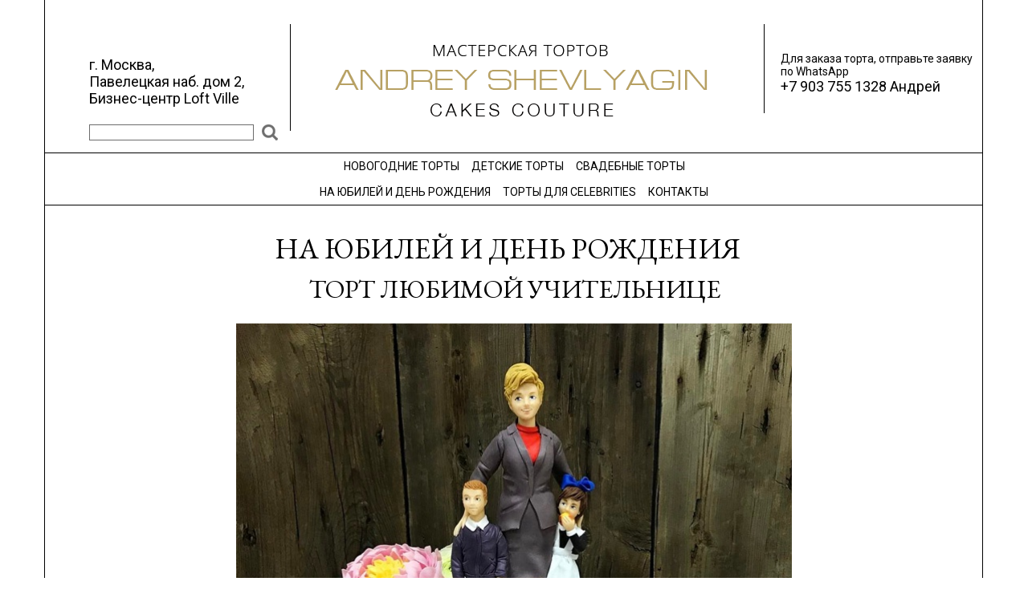

--- FILE ---
content_type: text/html; charset=windows-1251
request_url: https://andreychef.com/eksklyuzivnye-torty-na-den-rozhdeniya-zakaz-torta-na-yubiley/2567.html
body_size: 6369
content:
<script language="javascript" src="/js/table_row_editor.js"></script>
<!-- Г±ГІГ°Г Г­ГЁГ¶Г  ГЇГ°Г®Г¤ГіГЄГІГ  -->
<!DOCTYPE html PUBLIC "-//W3C//DTD XHTML 1.0 Transitional//EN" "https://www.w3.org/TR/xhtml1/DTD/xhtml1-transitional.dtd">
<html xmlns="https://www.w3.org/1999/xhtml">
<head>
<meta http-equiv="X-UA-Compatible" content="IE=8" />
<meta http-equiv="Content-Type" content="text/html; charset=windows-1251" />
<title>Эксклюзивные торты на юбилеи и дни рождения Andrey Shevlyagin Cakes Couture</title>
<link rel="icon" href="/favicon1.ico" type="image/x-icon" />
<link rel="shortcut icon" href="/favicon1.ico" type="image/x-icon" /> 
<meta content="Заказать эксклюзивный торт на день рождения, юбилей кондитерской Andrey Shevlyagin Cakes Couture можете по Вашему эскизу. Дегустация. Доставка торта на заказ к дню рождения по Москве." name="description" />
<meta content="заказ эксклюзивные торты заказать на юбилей день рождения доставка москва" name="keywords" />

<link rel="stylesheet" type="text/css" href="/css/konditerskaya_global_v2.css" />
<link rel="stylesheet" type="text/css" href="/css/konditerskaya_galery_v2.css" />
<link rel="stylesheet" type="text/css" href="/js/jqueryslidemenu.css" />
<link rel="stylesheet" type="text/css" href="/js/thickbox.css" />
<script language="javascript" src="/js/jquery.js"></script> 

<!-- new Jquery -->
<!-- <link rel="stylesheet" href="//code.jquery.com/ui/1.12.1/themes/base/jquery-ui.css">
<script src="https://code.jquery.com/jquery-1.12.4.js"></script>
<script src="https://code.jquery.com/ui/1.12.1/jquery-ui.js"></script> -->
<!-- /new Jquery -->

<script language="javascript" src="/js/rolltop.js"></script>
<script language="javascript" src="/js/thickbox.js"></script>
<script language="javascript" src="/js/jqueryslidemenu.js"></script>
<!-- <script language="javascript" src="/js/jquery.pngFix.js"></script> -->
<script language="javascript" src="/js/columnizer/autocolumn.js"></script>
<script language="javascript" type="text/javascript" src="/js/swfobject2.js"></script>
<script type="text/javascript" src="/js/jquery-ui-1.8.7.custom.min.js"></script>
<script src="/js/jquery-ui-1.8.7/ui/i18n/jquery.ui.datepicker-ru.js"></script>
<link type="text/css" href="/css/ui-lightness/jquery-ui-1.8.7.custom.css" rel="stylesheet" />

<script language="javascript" src="/js/lightbox/jquery.lightbox.js"></script> 
<link rel="stylesheet" href="/js/lightbox/jquery.lightbox.css" type="text/css" />


<script type="text/javascript" src="/js/cusel/js/cusel-min-2.3.js"></script>
<link rel="stylesheet" href="/js/cusel/css/cusel_v2.css" type="text/css" />
<script language="javascript" src="/js/modal_box.js"></script>


<script language="javascript">
$(document).ready(function(){
	//$(document).pngFix();
	$('.dialogbox').paulund_modal_box();

	/*Cufon.set('fontFamily', 'Hermes').replace($('.top .address,.h_last_news'));
	Cufon.set('fontFamily', 'Herold').replace($('.header_text h1'),{fontWeight:'normal',fontStretch:'80%'});
	Cufon.set('fontFamily', 'Herold').replace($('.text_content h1.t'),{fontWeight:'normal',fontStretch:'65%'});
	Cufon.set('fontFamily', 'Herold').replace($('.top .order'),{fontWeight:'normal',fontStretch:'80%'});
	Cufon.set('fontFamily', 'Herold').replace($('.galery_tables h2'),{fontWeight:'normal',fontStretch:'65%'});
	Cufon.set('fontFamily', 'Ariston').replace($('.galery_form .h2,.tort_name'),{fontWeight:'bold',textShadow: '0.5px 0.5px rgba(0, 0, 0, 1)'});
	Cufon.set('fontFamily', 'Ariston').replace($('.galery_form .ftxt'),{fontWeight:'bold'});/**/

	$('#columns4_galery').columnize({columns:4});
	$('.lightbox_img').lightBox();	

});
</script>
<style>
	/* .jqueryslidemenu{width: 970px;} */
    .jqueryslidemenu{width: 100%}
	.column *{margin-right:30px;}
	.column{margin-right:-15px;}
</style>


<meta property="og:title" content="Торт любимой учительнице"/>
<meta property="og:image" content="http://kolesovremeni.ru/images/restoran_menu/uchit.jpg"/>
<meta property="og:description" content="Заказать эксклюзивный торт на день рождения, юбилей кондитерской Andrey Shevlyagin Cakes Couture можете по Вашему эскизу. Дегустация. Доставка торта на заказ к дню рождения по Москве."/>
<meta property="og:locale" content="ru_RU"/>
<link href='https://fonts.googleapis.com/css?family=Roboto:400,300,700&subset=latin,cyrillic' rel='stylesheet' type='text/css'>
<link href='https://fonts.googleapis.com/css?family=EB+Garamond&subset=latin,cyrillic' rel='stylesheet' type='text/css'>

</head>

<body>
<table cellpadding="0" cellspacing="0" width="100%" class="table_container" height="100%">
<tr>
	<td width="40%" class="cont_bg_l" rowspan="2"><div class="h"></div></td>
    <td valign="top" class="container">
    <div class="top">
        <!-- Г ГўГІГ®Г°ГЁГ§Г Г¶ГЁГї -->  
              
                
        <!-- /Г ГўГІГ®Г°ГЁГ§Г Г¶ГЁГї -->
	    <div class="address">г. Москва, <br/>Павелецкая наб.  дом 2, <br/>Бизнес-центр Loft Ville</div>
        <a class="header" href="/" ><img src="/img/_kond_v2/logo.png" alt="ГЉГЋГЌГ„Г€Г’Г…ГђГ‘ГЉГЂГџ В«ГЉГЋГ‹Г…Г‘ГЋ Г‚ГђГ…ГЊГ…ГЌГ€В»"></a>
        <div class="order">
        
        	<div style="font-size:14px; margin-top:-5px;">Для заказа торта, отправьте заявку по WhatsApp</div>
        	<span>+7 903 755 1328 Андрей</span><br/>
			
			<div style="height:8px"></div>
</span><br/>
		</div>
	    <div class="head_search_frm"><div class="search_form">
<form method="post" action="/search/">
<input type="text" name="SEARCH_INP" class="inp" value="" />
<input type="submit" name="SEARCH_BTN" class="btn" value="Найти" />
</form>
</div>
<p></p></div>
    </div>
    <div class="menu">
    
    <div id="myslidemenu" class="jqueryslidemenu">
        <ul><li >
					<a  href="/zakazat_tort_na_novyj_god_moskva_ng/" >НОВОГОДНИЕ ТОРТЫ</a></li><li >
					<a  href="/detskie-torty-premium/" >ДЕТСКИЕ ТОРТЫ</a></li><li >
					<a  href="/svadebnye-torty/" >СВАДЕБНЫЕ ТОРТЫ</a></li></ul><ul><li >
					<a  class="selected"  href="/eksklyuzivnye-torty-na-den-rozhdeniya-zakaz-torta-na-yubiley/" >НА ЮБИЛЕЙ И ДЕНЬ РОЖДЕНИЯ</a></li><li >
					<a  href="/dorogie-laksheri-torty-na-zakaz-dlya-zvezd-i-celebrity/" >ТОРТЫ ДЛЯ CELEBRITIES</a></li><li >
					<a  href="/konditerskaya-kontakty/" >КОНТАКТЫ</a></li></ul><div style="clear: left" /></div>	</div>
</div>
<div class="galery_row"></div>


    <table class="galery_content" width="1100" cellpadding="0" cellspacing="0">
    <tr>
        <td   valign="top" class="text_content" > 
        <h1 class="t">НА ЮБИЛЕЙ И ДЕНЬ РОЖДЕНИЯ</h1>
        <div class="bg_v">
             <div class="ban_galery">
            </div>
        </div>
        </td>
        <td  valign="top" align="right" height="53" class="td_right_cont">
        
	</td>
    </tr>
    </table>
    <table class="galery_content" width="1100" cellpadding="0" cellspacing="0">
    <tr>
    	<td colspan="2">
        
        <div class="garamond">


<h1 class="tort2016_h1 garamond">Торт любимой учительнице</h1>

<table class="tort2016_images" align="center">
<tr>
	<td class="tort2016_large_img">
		<img  src="/images/restoran_menu/uchit.jpg">
    </td>
    <td width="1" class="tort2016_small_gallery">
      
    </td>
</tr>    
</table>

<div class="tort2016_description garamond"></div>

<div class="tort2016_form">

<!-- ??????? -->
</div>

<div class="nachonka_descr"></div>
<!-- /??????? -->


    <div class="tort2016_price garamond">
        
    </div>
	
<!-- form -->

<form method="post" id="OrderForm">
	<table class="tort2016_orderform">
    	<tr>
        	<th colspan="2" align="left" class="garamond">Заказ торта</th>
            <th align="left" width="205px" class="garamond"><div style="width: 33px; display: inline-block;	"></div> </th>
        </tr>

        <tr>
        	<td class="lbl garamond">Укажите дату доставки:</td>
             <td>
				<input type="text" id="customer_date" size="10" style="width: 100px; margin-top:4px; margin-left:10px; border:0" name="date" value=""><br>
             </td>
			 <td rowspan="4" align="right">
				             </td>
        </tr>

        <tr>
        	<td class="lbl garamond">Выберите начинку:</td>
             <td>
				<select name="fill_id" id="fill_id" >
					<option value="0" selected>Выберите начинку</option>
												<option value="148" >Морковный торт</option>
													<option value="149" >Крем-брюле с печёным яблоком и вишней</option>
													<option value="163" >Шоколадный бисквитный торт</option>
													<option value="164" >Яблочный муссовый торт</option>
													<option value="161" >Йогуртовый торт с голубикой и малиной</option>
													<option value="165" > Павлова с голубикой  и малиной</option>
													<option value="155" >Бисквитный торт со свежим манго</option>
													<option value="156" >Манго-Малина</option>
													<option value="162" >Фисташковый торт со свежей малиной</option>
													<option value="167" >Медовик</option>
													<option value="158" >Ванильный торт с маскарпоне и клубникой</option>
													<option value="159" >Эстерхази</option>
													<option value="160" >Наполеон</option>
										</select>
             </td>
        </tr>

        <tr>
        	<td class="lbl garamond">Имя:</td>
            <td><input type="text" name="name" value="" /></td>            
        </tr>

        <tr>
        	<td class="lbl garamond">Телефон:</td>
             <td>
				<input type="text" id="customer_phone" size="25" name="phone" value=""><br>
             </td>
        </tr>

		<tr>
			<td class="lbl garamond">E-mail:</td>
			<td>
				<input type="text" id="customer_email" size="25" name="email" value=""><br>
			</td>
		</tr> 
		
		<tr>
			<td class="lbl garamond">Адрес доставки:</td>
			<td>
				<textarea id="customer_address" rows="4" cols="78" style="border: 1px solid #000" name="customer_address"></textarea><br>
			</td>
		</tr>

		<tr>
			<td class="lbl garamond">Комментарий к заказу:</td>
			<td>
				<textarea id="customer_description" rows="4" cols="78" style="border: 1px solid #000" name="customer_description"></textarea><br>
			</td>
		</tr>
	</table>
    <div class="tort_2016_message garamond"></div>
    <input type="hidden" name="tort_name" value="Торт любимой учительнице" />
    <input type="hidden" name="part_name" value="Подарочные торты" />
    <input type="hidden" name="nachinka" id="inp_nachinka" value="" />
    <input type="hidden" name="price" id="inp_price" value="" />
    <input type="hidden" name="page_name" id="inp_page" value="/eksklyuzivnye-torty-na-den-rozhdeniya-zakaz-torta-na-yubiley/2567.html" />
	<input type="hidden" name="tort_id" value="2567" />
	<!-- <input type="text" id="fill_id" name="fill_id"  value="" /> -->
	<!--<input type="hidden" id="customer_email" size="25" name="email" value="">-->
	<input type="hidden" id="tasting_set" size="25" name="tasting_set" value=""> 
	<input type="hidden" id="fuid" name="fuid" value="" />

    <input type="submit" class="input-submit" id="tort_2016_btn" name="DoOrder" value="Отправить заказ" />
</form>

<p class="form-order-ps">Вы можете заказать как торт из каталога, так и <a href="/tort-po-eskizy/">торт по фотографии или по собственному эскизу</a></p>


<!-- /form -->


<script language="javascript">

	/* ??????? ????????? ??? */
	function t2016Calculate()
	{
		ves = Number('0');

		n = $('#cuselFrame-sel4 span.cuselActive').attr('value');

		nachinka_name =  $('#cuselFrame-sel4 .cuselText').html();

		var fill_id = $('#cuselFrame-sel4 span.cuselActive').attr('data-id');
		$('#fill_id').val(fill_id);

		price_nachinka=Number($('#priceNachinki'+n).html());

		$('.nachonka_descr').html($('#descrNachinki'+n).html());

		price = price_nachinka*ves;

		if(price>0){
			$('.tort2016_price span ').html(price+' ???.');
			$('.tort2016_price').css('display','block');
		}
		else{
			$('.tort2016_price').css('display','none');
		}

		//$('#inp_nachinka').val(nachinka_name);

		$('#inp_price').val(price);
	}
	/* /??????? ????????? ??? */

	function isEmail(email)
	{
		$.ajax({
		  type: "GET",
		  async: false,
		  //url: "http://test.andreychef.com/ext/is_email.php",
		  url: "https://andreychef.com/ext/is_email.php",
		  data: "email="+email,
		  success: function(uid){
		    //alert( "??????? ??????: " + msg );
		    $('#fuid').val(uid);
		    res = uid;
		  }
		});

		return res;
	}


	$(document).ready(function(e) 
	{

        var params = {
			   changedEl: "select#sel4",
			   scrollArrows: true
			};

		cuSel(params);
		t2016Calculate();
		$('.tort2016_ch').click(function(){
			$(this).toggleClass('checked')
		})

		/* datepicker */
		$( "#customer_date" ).datepicker({
			showOn: "button",
			buttonImage: "/img/calendar.png",
			buttonImageOnly: true,
			dateFormat: "yy-mm-dd",
			regional: "ru",
			minDate: new Date(2025, 11, 30)
		});
		/* /datepicker */

		/* ??????? */
		$('#fill_id').change(function(){
			$('#inp_nachinka').val($("#fill_id option:selected").text())
		})
		/* /??????? */

		/* ???????? ?????? ????? ?????? */
		$('#tort_2016_btn').click(function()
		{

			//alert(isEmail($('#customer_email').val()));
			var o = {};
			var isManager = '';

			if(isManager){
				//alert('man=1')
				if(isEmail($('#customer_email').val()))
				{
					if(!confirm('?????? ? email '+$('#customer_email').val()+' ??????????????? ?? ?????. ???????? ????? ????? ????????')){
						return false;
					}
					o.newcab = 0;
				}
				else
				{
					if(!confirm('??????? ????? ??????? ??????? ? email '+$('#customer_email').val()+'?')){
						return false;
					}

					o.newcab = 1;
				}
			}
			
				

			

			if($('#OrderForm .tort2016_ch').hasClass('checked'))
				$('#tasting_set').val(1);
			else
				$('#tasting_set').val(0);

			$('#OrderForm input, #OrderForm select, #OrderForm textarea').each(function(){
				name = $(this).attr('name');
				val = $(this).val();
				o[name] = val;
			});
			o.degustation = $('#OrderForm .tort2016_ch').hasClass('checked') ? '??' : '???';

			o.send = "Y";
			
			$.post('/templates/forms/kond_order_2016.php', o, function(data){
				$('.tort_2016_message').html(data);
			})

			return false;
		})
		/* /???????? ?????? ????? ?????? */

		/* ???????? ???????? ????? */
		$('.tort2016_small_img').click(function(){
			large_src = $(this).attr('href');
			$('.tort2016_large_img img').attr('src',large_src);
			return false;
		})
		/* /???????? ???????? ????? */
    });
</script>
          
</div>

<!-- ????? ???????? -->
<script language="javascript">
function setMask(I,M){
	function R(s){return new RegExp('('+s.replace(/\(/g,'\\(').replace(/\)/g,'\\)').replace(/\//g,'\\/').replace(/9/g,'\\d').replace(/a/g,'[a-z?-??]').replace(/\*/g,'[a-z?-??0-9]')+')','gi')}
	function N(c,j,x){
		for(var k=0,s='';k<L;k++)s+=$[k]||c||'_';
		I.value=s;
		x?0:I.sC(!j?i:0)
	}
	function D(e,p,i){
		p=I.gC();
		if (p[0]==p[1]) {
			if(e)p[1]++;
			else p[0]--
		}
		for(i=p[0];i<p[1];i++)
			if(!S[i]&&$[i]){
				$[i]=0;
				j--
			}
		return p
	}
	function V(){
		setTimeout(function(k){
				if (R(M).test(I.value)) {
					I.value=RegExp.$1;
					$=I.value.split('');
					for(k=j=0;k<L;k++)if(!S[k])j++
				}
				else N()
			},0)
	}
	function P(c){
		if (c<35&&c!=8&&c!=32||c==45) return 1;
		switch(c){
			case 8:		i=D()[0]; return 0;
			case 46:	i=D(1)[1]; return 0;
			case 35:    i = L; return 1;
			case 36:    i = 1;
			case 37:    if (i-=2<-1) i=-1;
			case 39:    if (++i>L) i=L; return 1;
			default:    i=I.gC()[0];
						while(i<L&&S[i]){i++}
						if (i==L) return 0;

						c = String.fromCharCode(c)
						if (R(M.charAt(i)).test(c)) {
							D(1);
							$[i++] = c;
							j++;
							while(i<L&&S[i]){i++}
						}
						return 0
		}
	}

	var d=document, c='character', y=-100000, L=M.length, G=!c, i=0, j=0, $=M.split(''), S=M.split('');

	for (var k=0;k<L;k++) if (/a|9|\*/.test($[k])) $[k]=S[k]=0;
	I = typeof I=='string' ? d.getElementById(I) : I;
 
	I.sC = function(l,g){
		if(this.setSelectionRange) this.setSelectionRange(l,l);
		else {
			g = this.createTextRange();
			g.collapse(true);
			g.moveStart(c,y);
			g.move(c,l);
			g.select();
		}
	}
	I.gC = function(r,b){
		if (this.setSelectionRange) return [this.selectionStart,this.selectionEnd];
		else {
			r = d['selection'].createRange();
			b = 0-r.duplicate().moveStart(c,y)
			return [b,b+r.text.length]
		}
	}
	I.onfocus = function(){
		setTimeout(function(){N(0,!j)},0)
	}
	I.onblur = function(){
		j ? N(' ',0,1) : this.value=''
	}
	I.onkeydown = function(e,c){
		e = e||event;
		c = e.keyCode||e.charCode;

		if (c==8||c==46) {
			G = true;
			P(c);
			N();
			return !G
		}
		else if (!window.netscape&&(c>34&&c<38||c==39)) P(c)
	}
	I.onkeypress = function(e){
		if (G) return G=!G;

		e = e||event;

		if (P(e.keyCode||e.charCode)) return !G;

		N();

		return G
	}

	if (d.all&&!window.opera) I.onpaste=V;
	else I.addEventListener('input',V,false)
}

setMask('customer_phone','+7(999)999-99-99');
</script>
<!-- /????? ???????? -->

<style>
	h1.t{text-align:center;}
	#sss4 #cuselFrame-sel4{z-index:2 !important;}
	.ui-datepicker-trigger{float:left;}
</style>

<!---->
        </td>
    </tr>
    <tr>
    	<td colspan="2">
    	        <div class="last_visit_cake_header">Вы недавно смотрели</div>






	
	<!-- Anything Slider -->
	<link rel="stylesheet" href="/js/anithingslider/css/anythingslider.css">
	<script src="/js/anithingslider/js/jquery.anythingslider.js"></script>

	<style>
	#slider { width: 962px; height: 190px; }
	</style>

	<!-- AnythingSlider initialization -->
	<script>
		// DOM Ready
		$(function(){
			$('#slider').anythingSlider({buildNavigation: false,buildStartStop:false});
		});
	</script>
    	<ul id="slider">
        
        </div></li>        
	</ul>

                </td>
    </tr>
    </table>
	



    </td>
	<td width="40%" rowspan="2" class="cont_bg_r"></td>
</tr>
<tr>
	<td valign="bottom">
		<div class="footer">
    	<div class="menu_bottom">
        	<a href="/legal/">Правовая информация</a></li><a href="/search/">Поиск</a><a href=""></a><a href="/">На главную</a>
        </div>
        <a href="http://www.multysite.ru/" class="vinchi"></a>
        <!-- <div class="counters"></div> -->
    </div>
	</td>
</tr>
</table>
</body>
</html>


--- FILE ---
content_type: text/css
request_url: https://andreychef.com/css/konditerskaya_global_v2.css
body_size: 2954
content:
/* CSS Document */
*{margin:0; padding:0; font-family: 'Roboto', sans-serif; font-size:13px;}
.garamond{font-family: 'EB Garamond', serif !important ;}
a{color:#000;}
a img{border:none;}
h1{font-size:36px; font-family: 'EB Garamond', serif !important ; font-weight:normal; text-transform:uppercase;}
html,body{height:100%; background-color:#FFF }
.container{ width:1167px; border-left:1px solid #000; border-right:1px solid #000; }
.table_container{background-color:#FFF;}
.cont_bg_l{background-color:#FFF;}
.cont_bg_r{background-color:#FFF;}
.top{width:1104px; margin-left:35px; margin-right:28px; height:190px;background-color:#FFF; position:relative}
.top .address{width:250px;  position:absolute; left:20px; top:30px;  font-size:18px; padding-top:40px; padding-bottom:30px; border-right:1px solid #000; }
.top .address a{position:absolute; top:-5px; display:block;}
.top .address a.fb{left:0px;}
.top .address a.ig{left:-45px;}
.top .header{width:474px; height:152px;  position:absolute; left:320px; top:48px; }
.top .order{width:245px;  position:absolute; left:860px; top:30px; font-size:14px; padding-top:40px; padding-left:20px; padding-bottom:0px; border-left:1px solid #000;  }
.top .order span{font-size:18px;}
 .menu{text-align:center; /* width:1105px; margin-left:35px;*/ width:100%;  border-bottom:1px solid #000; border-top:1px solid #000; }
body .jqueryslidemenu{
font-family:inherit; font-weight:normal; font-size:13px; color:#000;
margin:0 auto;
}
body .jqueryslidemenu *{font-family:inherit; font-weight:normal; font-size:13px; color:#000;}
body .jqueryslidemenu ul li a:hover{background-color:#FFF;}


.h{width:0px;}

/*banners*/
.banners{margin-top:5px; margin-left:auto; margin-right:auto; }
.banners .del{ background-repeat:repeat-y; background-position:center; width:8px !important;}
.banners .l{text-align:right; width:335px; }
.banners .l img,.banners .r img{margin-bottom:7px;}
.banners .r{text-align:left; width:310px; }

/*index_galery*/
.index_galery, .index_galery2{width:446px; height:310px;  background-repeat:no-repeat; position:relative; margin-top:10px; border:1px solid #a5a5a5;}
.index_galery .h1, .index_galery2 .h1{text-align:center; font-size:30px; line-height:55px;}
.index_galery .img, .index_galery2 .img{position:absolute; left:0; top:63px; width:446px; height:200px; background-position:center center; background-repeat:no-repeat;z-index:10}
.index_galery .images img, .index_galery2 .images img{height:240px;}
.index_galery .left2, .index_galery2 .left2{position:absolute; width:17px; height:31px; left:38px; top:165px;  display:block;  z-index:20; background-image:url(/img/_kond_v2/arrow_left.gif);}
.index_galery .right2, .index_galery2 .right2{position:absolute; width:17px; height:31px; right:38px; top:165px;  display:block; z-index:20;background-image:url(/img/_kond_v2/arrow_right.gif);}

.h_del{background:url(/img/_kond_v2/bg_h.gif); background-repeat:repeat-x; background-position:bottom; width:1105px; margin-left:35px; height:20px;}

.text{width:1105px; margin-left:35px; }
.text ul,.text ol{padding-left:20px;}




#columns4 .column p,
#columns4 .column ul,
#columns4 .column li,
#columns4 .column div,
#columns4 .column table,
#columns4 .column ol
{margin-left:20px; margin-right:20px;}

#columns4 .first p,
#columns4 .first ul,
#columns4 .first li,
#columns4 .first div,
#columns4 .first table,
#columns4 .first ol
{margin-left:10px;}

#columns4 .last p,
#columns4 .last ul,
#columns4 .last li,
#columns4 .last div,
#columns4 .last table,
#columns4 .last ol
{margin-right:10px;}


/*footer*/
.footer{height:40px; width:1105px; margin-left:35px;  border-top:1px solid #000; background-position:top; background-repeat:repeat-x; margin-top:15px; position:relative;}
.footer .menu_bottom{position:absolute; left:0; top:5px;}
.footer .menu_bottom a{color:#000; font-family:Arial, Helvetica, sans-serif; font-size:12px; text-decoration:none; margin-right:30px;}
.footer .menu_bottom a:hover{text-decoration:underline;}
.footer .vinchi{display:block; width:68px; height:7px; position:absolute; right:0; top:15px; background-image:url(/img/konditerskaya/vinchi.gif); background-repeat:no-repeat}
.footer .counters{position:absolute; right:100px; top:5px;}

/*dynamnic form*/
#selects_cont .cuselFrame-sel1{width:180px;}
#selects_cont .cuselFrameRight{width:22px; height:22px; background-image:url(/img/_kond_v2/scroll_arrow.gif); background-position:center center; background-repeat:no-repeat; float:right;}
.radio_delivery .rbtn{padding-left:21px; background-position:0 4px; background-repeat:no-repeat; }
.radio_delivery #radio{background-image:url(/img/_kond_v2/radio.gif);text-align:left;}
.radio_delivery #radio_sel{background-image:url(/img/_kond_v2/radio_sel.gif);text-align:left;}





#nachinka_descr,#weight_min{ font-size:10px; color:#000; line-height:16px; text-align:left; }
.last_visit_cake_header{font-size:30px; font-family: 'EB Garamond', serif !important ; }
.cake_detail_name{ text-transform:none; text-align:center; font-weight:normal; text-align:center; line-height:36px; margin-top:-50px;}
.lvc_slide{width: 962px; height: 190px; overflow:hidden; }
.lvc_slide img{margin-left:8px; margin-right:3px;}
.t_galery{margin-top:10px;}

.tort_contacts_form{display:block; width:510px; height:660px; position:relative; background-image:url(/img/post_card_bg.png); background-repeat:no-repeat; bordr-radius:20px;}
.tort_contacts_form .inp{position:absolute; border:none; background:none; }
.tort_contacts_form input.inp{left:192px; height:30px; line-height:30px; font-size:16px; width:298px;}
.tort_contacts_form *{font-family:"Times New Roman", Times, serif; font-size:16px; font-style:italic;}
.tort_contacts_form #Name{top:220px; }
.tort_contacts_form #Phone{top:268px; }
.tort_contacts_form #Email{top:313px; }
.tort_contacts_form textarea{top:360px; outline:none; height:110px; line-height:40px; width:298px; left:192px; font-size:16px; position:absolute; border:none; background:none; }
.tort_contacts_form #SEND{position:absolute; left:285px; top:477px; width:140px; height:30px; display:block; border:none; background:none; text-indent:-1000px; overflow:hidden; cursor:pointer;}
.tort_contacts_form  .ok{position:absolute; left:0; top:206px; width:510px; text-align:center; color:#4f4b0b;}
.tort_contacts_form  .err{position:absolute; left:0; top:206px; width:510px; text-align:center; color:#cf225b;}
.tort_contacts_form  .inp_err{border:2px solid #fe0356; border-radius:3px;}

#call_order_link{display:block; padding:3px 10px; background-color:#bfa96f; color:#FFF; width:130px; text-decoration:none; font-size:15px; margin-top:-45px; margin-bottom:15px; }
#call_order_frm{display:block; width:613px;}
#call_order_frm .h{font-family:"Times New Roman", Times, serif; font-size:25px; text-transform:uppercase; color:#c1a36d; text-align:center; width:auto; }
#call_order_frm .comment{text-align:center; width:auto; margin:15px 0 0;}
#call_order_frm .report{text-align:center; width:auto; margin:15px 0 0;}
#call_order_frm .report .err{color:#F00;}
#call_order_frm .report .msg{color:#060;}
#call_order_frm td{padding:10px 0;}
#call_order_frm .txt{width:105px;}
#call_order_frm .cp{display:block; width:120px; height:50px; float:left;}
#call_order_frm .inp input{border:1px solid #000; padding:5px 5px; width:450px;}
#call_order_frm .btn input{ border:none; background:none; padding:5px 45px; background-color:#bfa96f; color:#FFF; text-transform:uppercase;}

.garamond{
    font-family: 'EB Garamond', serif;
}
.tort2016_h1{font-size:32px; 
	color:#000; text-align:center; margin-bottom:20px;}
.tort2016_images{margin:0 auto; }
.tort2016_images td{vertical-align:top;}
.tort2016_large_img{padding:0 30px;}
.tort2016_large_img img{height:692px;}
.tort2016_small_gallery img{width:208px; height:208px; margin-bottom:34px;}
.tort2016_description{font-size:22px; color:#000; text-align:center; padding:20px 0 20px;}
.tort2016_form{position:relative; height:27px;}
.tort2016_form .tort_216_lbl_nach{position:absolute; left:304px; top:0px; font-size:20px;}
.tort2016_form .tort_216_sel_nnach{position:absolute; left:472px; top:0px; font-size:16px;}
.tort2016_price{text-align:center; font-size:22px; margin-top:8px;}
.tort2016_price span{font-size:20px;}
.tort2016_orderform{width:920px; border-top:1px solid #000; margin:15px auto;}
.tort2016_orderform input, .tort2016_orderform select{padding:0.4em 1em; border:1px solid #000; width:490px;}
.tort2016_orderform th{font-size:24px; font-weight:normal; padding:10px 0 10px;}
.tort2016_orderform .lbl{padding-rignt:10px; font-size:18px;}
.tort2016_orderform td{padding-bottom:15px; vertical-align:top;}
.tort2016_ch{display:block; width:22px; height:22px; background-image:url(/img/2016_arrow_ch.png); background-position:-100px -100px; background-repeat:no-repeat; float:left; border:1px solid #000;}
.tort2016_ch.checked{background-position:0px 0px;}
.tort216_lbl{width:168px; margin-left:10px; text-align:left; float:left; font-size:20px; }
.tort216_lbl span{font-size:20px; font-family:inherit;}
#tort_2016_btn{width:350px; height:34px; margin:0px auto; background:none; background-color:#c1a774; color:#FFF; font-size:18px;  border:none; display:block; text-transform:uppercase;}
.tort_216_sel_nnach *{font-size:14px; }
.tort_216_sel_nnach #cuselFrame-sel4,.tort_216_sel_nnach #sel4,{width:300px;}
.tort_216_sel_nnach .cuselFrameRight{display:none;}
.tort_216_sel_nnach .cusel,
.tort_216_sel_nnach  .cuselFrameRight,
.tort_216_sel_nnach  .jScrollPaneDrag,
.tort_216_sel_nnach  .jScrollArrowUp,
.tort_216_sel_nnach  .jScrollArrowDown{background-image: url(/img/2016_arrow_select.png); background-position: right top; }
.tort_216_sel_nnach  #cuselFrame-sel4{border:1px solid #000; line-height:20px;}
.tort_2016_message{text-align:center;}
.tort_2016_message .err{color:#CC3300; font-size:16px; margin-bottom:15px;}
.tort_2016_message .msg{color:#009900; font-size:16px; margin-bottom:15px;}
.v2016tortgal{height:692px;}
.nachonka_descr{width: 500px; text-align: left; margin-left: 475px; }
.sitemap ul{padding-left:20px;}

.search_form .inp{width:600px;}
.head_search_frm{width:235px; position:absolute; left:20px; bottom:35px;}
.head_search_frm .inp{width:205px !important; border:1px solid #6d6d6d; line-height:18px; font-size:12px; position:absolute;left:0; top:0; text-indent:5px;}
.head_search_frm .btn{width:21px; height:21px; position: absolute; right: 0; top: 0; background: none; background-image: url("lupa.png"); background-position:-3px -1px; border:none;  text-indent:-10000px; overflow:hidden; }

/* ext */
#OrderForm .input-submit{
    cursor: pointer;
}

.table_container .header-addr{
	position: absolute;
	top:0px;
	margin-top:30px;
	padding-left: 20px;
	font-size: 14px;
	z-index: 2;
}

.table_container .auth button, 
.auth span, 
.auth a{
	font-size: 14px;
}

.table_container .auth button{
	cursor: pointer;
    color: #000;
    padding: 0 10px 0 0;
    display: inline-block;
    text-decoration: underline;
    border-color: transparent;
    background-color: transparent;
    -webkit-box-shadow: none;
    box-shadow: none;
    font-weight: 400;
    /* color: #337ab7; */
    border-radius: 0;
}

.form-order-ps{
	text-align: center;
	padding: 20px 0;
}

.form-order-ps a{
	color: #c33;
}

#customer_address, #customer_description{
	padding: 5px;
	width: 490px;
}

.tort2016_orderform {
    display: none !important;
    visibility: hidden;
    height: 0;
    overflow: hidden;
}

#tort_2016_btn {
    display: none !important;
    visibility: hidden;
    height: 0;
    overflow: hidden;
}
.form-order-ps {
    display: none !important;
    visibility: hidden;
    height: 0;
    overflow: hidden;
}
.price_and_weight {
    display: none;
}

.footer .vinchi {
    display: none;
}


/* /ext */





--- FILE ---
content_type: text/css
request_url: https://andreychef.com/css/konditerskaya_galery_v2.css
body_size: 1252
content:
.galery_content{margin-left:35px;}
.galery_row{height:30px; margin-left:35px;  width:1100px;}
.text_content{}


#columns2_galery{width:550px;}
#columns2_galery .column{width:45%;}
#columns2_galery .first{background-image:url(/img/konditerskaya/bg_v.gif); background-position:right; background-repeat:repeat-y; }

#columns2_galery .first p,
#columns2_galery .first ul,
#columns2_galery .first li,
#columns2_galery .first div,
#columns2_galery .first table,
#columns2_galery .first ol
{margin-right:15px;}

#columns2_galery .last p,
#columns2_galery .last ul,
#columns2_galery .last li,
#columns2_galery .las tdiv,
#columns2_galery .last table,
#columns2_galery .last ol
{margin-left:10px; margin-right:10px;}


.bg_v{background-image:url(/img/konditerskaya/bg_v.gif); background-position:right; background-repeat:repeat-y;}

.for_view{margin-bottom:20px;}
.galery_tables h2{background-image:url(/img/konditerskaya/galery_h2_bg.gif); background-position:center; background-repeat:no-repeat; min-width:328px; height:44px; font-size:38px;padding-top:10px;}

.galery_tables{padding-left:20px;}
.galery_tables .t_galery table td{text-align:center;}
.galery_tables .t_galery table td a img{border:none; margin-bottom:5px}
.galery_tables .t_galery .btns{width:30px; }
.galery_tables .t_galery #btns_block{vertical-align:top; padding-top:205px;}
.galery_tables .t_galery .btns a img{border:none;}


.galery_form{margin-top:20px;}
.galery_form .h2{font-size:30px; line-height:25px; font-weight:normal;font-family: 'EB Garamond', serif !important ; margin-bottom:10px; }
.galery_form .ftxt{font-size:24px; }
.galery_form .inp{width:335px; background:none; border:1px solid #000; margin-top:10px; margin-bottom:11px; padding:5px ; margin-left:10px; font-family:"Times New Roman", Times, serif; font-size:18px;}
.galery_form input.inp{ }
.galery_form textarea.inp{ height:75px;overflow:auto}
.galery_form .btn{background:none; background-repeat:no-repeat; background-image:url(/img/konditerskaya/send_btn.gif); width:151px; height:20px; border:none; }
.galery_form .err{color:#F00;font-family:"Times New Roman", Times, serif}
.galery_form .msg{color:#983025; font-size:18px; font-family:"Times New Roman", Times, serif;}

.galery_form .new_tort_form{margin-bottom:10px;}
.galery_form .new_tort_form .txt{font-size:18px; font-family:"Times New Roman", Times, serif; font-style:italic; padding-top:1px; }
.galery_form .new_tort_form .inp{font-size:16px; font-family:"Times New Roman", Times, serif; font-style:italic; padding:0px 10px 2px 10px; width:315px; margin-bottom:2px; }
.galery_form .new_tort_form  select.inp{ padding-right:0; padding-bottom:0; margin-bottom:0px;}
.galery_form .new_tort_form  select.inp option{background-color:transparent; padding-left:5px;}
.galery_form .new_tort_form textarea.inp{height:110px; margin-bottom:9px;  overflow:auto}
.galery_form .new_tort_form .btn{}
.galery_form .new_tort_form  #sel1{width:218px;!important; display:block; position:absolute; left:0; top:0; }
.galery_form .new_tort_form  #sel2{width:30px; margin-left:0px; padding-left:1px; position:absolute; right:0; top:0;}
.galery_form .new_tort_form  #sel1_div{position:absolute; left:0; top:0; width:260px; height:30px; }
.galery_form .new_tort_form  #sel2_div{position:absolute; right:0px; top:0; width:60px; height:30px; }
.galery_form .new_tort_form  #ves_txt{position:absolute; left:261px; padding-top:10px; width:60px; height:30px; font-family:"Times New Roman", Times, serif; font-style:italic; font-size:18px; line-height:18px; }


.galery_form .new_tort_form .selects_cont{position:relative;width:345px;; height:34px; }
.galery_form .new_tort_form .selects_cont .likes{margin-bottom:10px}
.galery_form .new_tort_form .ves_txt{font-family:'Times New Roman', Times, serif; font-style:italic; position:absolute; left:251px; top:0;}

.galery_header_h1{font-family:"Myriad Pro", Tahoma; font-size:38px; font-weight:normal; text-align:center; width:553px; height:51px; background-repeat:no-repeat; background-image:url(/img/konditerskaya/galery_h1_bg2.gif); background-repeat:no-repeat; white-space:nowrap; letter-spacing:-3px; }
.tort_name{font-size:32px; margin-top:15px; text-align:center;}
.tort_description{text-align:center; margin-top:5px; font-size:16px; margin-bottom:10px}
.show3d{display:block; border:1px solid #000; padding:5px 10px 5px 10px; margin-left:auto; margin-right:auto; width:197px; font-size:23px; text-decoration:none; margin-top:30px; margin-bottom:20px;}
.decor_headr{font-size:23px; text-align:center; margin-bottom:3px}
.decor_descr{font-size:16px; text-align:center; margin-bottom:15px;}
.td_right_cont{padding-left:10px;}

.tort_list_2012{}
.tort_list_2012 td{padding-right:10px; padding-left:10px; vertical-align:top; padding-bottom:20px; text-align:center;}
.tort_list_2012 td a{text-decoration:none;}
.tort_list_2012 td .tort_name{font-size:25px; margin-top:0px; font-family: 'EB Garamond', serif !important ; font-size:18px;}
.tort_list_2012 td .price_and_weight{padding-top:5px;}
.tort_list_2012 td .ordeer{font-size:18px; color:#000; font-family:"Times New Roman", Times, serif; text-decoration:underline;}

--- FILE ---
content_type: text/css
request_url: https://andreychef.com/js/jqueryslidemenu.css
body_size: 971
content:
.jqueryslidemenu img{display:none;}
.jqueryslidemenu{
font-family:Arial, Helvetica, sans-serif; font-weight:bold; font-size:14px; color:#000;
margin:0 auto;
}
.jqueryslidemenu *{font-family:Arial, Helvetica, sans-serif; font-weight:bold; font-size:14px; color:#000;}



.jqueryslidemenu ul {
  margin: 0;
  padding: 0;
  list-style-type: none;
  display: flex;
  justify-content: center;
  width: 100%;
  flex-wrap: nowrap; /* Р—Р°РїСЂРµС‰Р°РµРј РїРµСЂРµРЅРѕСЃ СЃС‚СЂРѕРє */
  gap: 15px; /* Р”РѕР±Р°РІР»СЏРµРј СЂР°СЃСЃС‚РѕСЏРЅРёРµ РјРµР¶РґСѓ РїСѓРЅРєС‚Р°РјРё */
}

.jqueryslidemenu ul li {
  position: relative;
  z-index: 100;
  display: block;
  flex-shrink: 0;
  text-align: center;
  
}

.jqueryslidemenu ul li a {
  display: block;
  padding: 8px 10px; /* РЎРѕРєСЂР°С‰Р°РµРј РѕС‚СЃС‚СѓРїС‹ */
  font-size: 14px; /* РњРѕР¶РЅРѕ СѓРјРµРЅСЊС€РёС‚СЊ, РµСЃР»Рё РјРµРЅСЋ Р±РѕР»СЊС€РѕРµ */
  text-decoration: none;
  white-space: nowrap;
}

/* Top level menu links */
.jqueryslidemenu ul li a {
  display: block;
  padding: 8px 7px 4px 8px;
  text-decoration: none;
  white-space: nowrap; /* Р—Р°РїСЂРµС‰Р°РµС‚ РїРµСЂРµРЅРѕСЃ С‚РµРєСЃС‚Р° РІРЅСѓС‚СЂРё СЃСЃС‹Р»РѕРє */
}

/*Top level menu link items style*/
.jqueryslidemenu ul li a{
display: block;
padding: 8px 7px 4px 8px;
margin-bottom:4px;
text-decoration: none;
}
.jqueryslidemenu ul li li a,.jqueryslidemenu ul li a:hover{background-color:#956d50;}
.jqueryslidemenu ul li li a:hover{background-color:#cdac89}


* html .jqueryslidemenu ul li a{ /*IE6 hack to get sub menu links to behave correctly*/
display: inline-block;
}

.jqueryslidemenu ul li a:link, .jqueryslidemenu ul li a:visited{

}

.jqueryslidemenu ul li a:hover{
}
	
/*1st sub level menu*/
.jqueryslidemenu ul li ul{
position: absolute;
left: 0;
display: block;
visibility: hidden;
}

/*Sub level menu list items (undo style from Top level List Items)*/
.jqueryslidemenu ul li ul li{
display: list-item;
float: none;
}

/*All subsequent sub menu levels vertical offset after 1st level sub menu */
.jqueryslidemenu ul li ul li ul{
top: 0;
}

/* Sub level menu links style */
.jqueryslidemenu ul li ul li a{
font: normal 13px Verdana;
width: 160px; /*width of sub menus*/
padding: 5px;
margin: 0;
border-top-width: 0;
border-bottom: 1px solid #000;
}

.jqueryslidemenuz ul li ul li a:hover{ /*sub menus hover style*/
background: #eff9ff;
color: black;
}

/* ######### CSS classes applied to down and right arrow images  ######### */

.downarrowclass{
position: absolute;
top: 12px;
right: 7px;
}

.rightarrowclass{
position: absolute;
top: 6px;
right: 5px;
}


--- FILE ---
content_type: application/javascript
request_url: https://andreychef.com/js/rolltop.js
body_size: 949
content:
$(function(){
	//Get our elements for faster access and set overlay width
	var div = $('div.sc_menu'),
		ul = $('ul.sc_menu'),
		ulPadding = 15;
	
	//Get menu width
	var divWidth = div.width();

	//Remove scrollbars	
	div.css({overflow: 'hidden'});
	
	//Find last image container
	var lastLi = ul.find('li:last-child');
	
	//When user move mouse over menu
	div.mousemove(function(e){
		//As images are loaded ul width increases,
		//so we recalculate it each time
		var ulWidth = lastLi[0].offsetLeft + lastLi.outerWidth() + ulPadding;	
		var left = (e.pageX - div.offset().left) * (ulWidth-divWidth) / divWidth;
		div.scrollLeft(left);
	});
});


	function setOuterHTML(ElementID, txt)
	{
		var someElement = document.getElementById(ElementID); 
		if (someElement.outerHTML)//работает для IE, но не работает для Firefox.
		{
			someElement.outerHTML = txt;
		} 
		else//работает для Firefox, но не работает для IE.
		{
			var range = document.createRange();
			range.setStartBefore(someElement);
			var docFrag = range.createContextualFragment(txt);
			someElement.parentNode.replaceChild(docFrag, someElement);
		}
	} 
	function roll(From,PartID,perpage)
	{
		$.ajax({
		  url: '/galery_ajax.php?PartID='+PartID+'&From='+From+'&per_page='+perpage,
		  success: function(data) {
			 setOuterHTML('portfolio'+PartID,data)
			 tb_init('#portfolio'+PartID+' a.thickbox, area.thickbox, input.thickbox');
		  }
		});
		
	}	
	function roll_tort(From,PartID,perpage,template)
	{
		$.ajax({
		  url: '/tort_galery_ajax.php?PartID='+PartID+'&From='+From+'&per_page='+perpage+'&template='+template,
		  success: function(data) {
			 setOuterHTML('tortgalery'+PartID,data)
			 tb_init('#tortgalery'+PartID+' a.thickbox');
			 Cufon.set('fontFamily', 'Herold').replace($('.galery_tables h2'),{fontWeight:'normal',fontStretch:'65%'});
			 $('#TortNameInp').attr('value',$('#tortgalery'+PartID+' .tort_name_src').html());
			 $(document).pngFix();
		  }
		});
		
	}
	function roll_tort2(From,PartID,perpage,template)
	{
		$.ajax({
		  url: '/tort_galery_ajax.php?PartID='+PartID+'&From='+From+'&per_page='+perpage+'&template='+template,
		  success: function(data) {
			 setOuterHTML('tortgalery'+PartID,data)
			 tb_init('#tortgalery'+PartID+' a.thickbox');
			 Cufon.set('fontFamily', 'Herold').replace($('.galery_tables h2'),{fontWeight:'normal',fontStretch:'65%'});
			 $('#TortNameInp').attr('value',$('#tortgalery'+PartID+' .tort_name_src').html());
			 $(document).pngFix();
	 		 MyCuselChange();
			 change_nachinka();
			 $('.lightbox_img').lightBox();	
		 	Cufon.set('fontFamily', 'Ariston').replace($('.tort_name'),{fontWeight:'bold',textShadow: '0.5px 0.5px rgba(0, 0, 0, 1)'});
		  }
		});
		
	}	


--- FILE ---
content_type: application/javascript
request_url: https://andreychef.com/js/modal_box.js
body_size: 2165
content:
/**
 * JQuery Plugin for a modal box
 * Will create a simple modal box with all HTML and styling
 * 
 * Author: Paul Underwood
 * URL: http://www.paulund.co.uk
 * 
 * Available for free download from http://www.paulund.co.uk
 */

(function($){

	// Defining our jQuery plugin
	$.fn.paulund_modal_box = function(prop){
		// Default parameters
		this.MakeFromDiv =function(opts){
			options.height=opts.height?opts.height:400;
			options.width=opts.width?opts.width:600;
			wc = $('body').width()>$('.main_container').width()?$('body').width():$('.main_container').width();
			options.top =  ( $(window).height() - options.height ) / 2+$(window).scrollTop()+20 + "px";
			options.left = ( wc - options.width ) / 2+$(window).scrollLeft() + "px";
			options.title = this.title?this.title:'';
			options.description = $(this).html();
			add_block_page();
			add_popup_box();
			add_styles();
			$('.paulund_modal_box').fadeIn();
			if(opts.FadeOutTime){
				setTimeout(function(){
					$('.paulund_modal_box').fadeOut();
					$('.paulund_block_page').fadeOut();
				}
				,opts.FadeOutTime);
			}
		}
		
		var options = $.extend({
			height : "250",
			width : "500",
			title:"",
			description: "",
			top: "20%",
			left: Math.round($('.main').width()/2-250)+'px',
			dialogprice:false
		},prop);
		
		
				
		//Click event on element
		return this.click(function(e){
			var obj = this;
			var href= $(this).attr('href');
			var rel= $(this).attr('rel');
			var classs = $(this).attr('class').split(' ');
			if(href!='' && href!=undefined && href!=null){
				if($(obj).hasClass('dialogbox_img')){
					rel = $(obj).attr('rel');
					wc = $('body').width()>$('.main_container').width()?$('body').width():$('.main_container').width();
					
					if(rel){
						a = rel.split('x');
						if(a[0]=='c'){
							wcol = $('.grid_1').width();
							hcol = $('.row_1').height();
							options.height=a[2]*hcol;
							options.width= a[1]*wcol;
						}
						if(Number(a[0])>0 && Number(a[1])>0){
								options.height=a[1];
								options.width= a[0];
						}
					}
					if(!options.height)options.height=600;
					if(!options.width)options.width=800;
					options.description = '<img src="'+href+'" width="'+options.width+'" height="'+options.height+'">';
					options.top =  ( $(window).height() - options.height ) / 2+$(window).scrollTop()+20 + "px";
					options.left = ( wc - options.width ) / 2+$(window).scrollLeft() + "px";
					options.title = obj.title;

					add_block_page();
					add_popup_box();
					add_styles(obj);
					$('.paulund_modal_box').fadeIn();
				}else{

				$.get(this.href,{ajax:'Y','data':$(this).attr('data-to-popup')},function(data){
					
					options.dialogprice = false;
					wc = $('body').width()>$('.main_container').width()?$('body').width():$('.main_container').width();
					if($(obj).hasClass('dialogbox')){
							options.height="500";
							options.width= "750";
					}
					if($(obj).hasClass('dialogbox_1click')){
							options.height="770";
							options.width= "750";
					}
					if($(obj).hasClass('dialogprice')){
							options.height="150";
							options.dialogprice = true;
					}
					if($(obj).hasClass('one_click')){//V2
							options.height="600";
							options.width= "750";
					}
					 
					rel = $(obj).attr('rel');
					if(rel){
						a = rel.split('x');
						if(a[0]=='c'){
							wcol = $('.grid_1').width();
							hcol = $('.row_1').height();
							options.height=Number(a[2])*Number(hcol);
							options.width= Number(a[1])*Number(wcol);
						}

						if(Number(a[0])>0 && Number(a[1])>0){
								options.height=a[1];
								options.width= a[0];
						}
					}
					for(ii=0; ii<classs.length; ii++){
						if(classs[ii].indexOf('pldb_')>=0){
							a = classs[ii].replace('pldb_','').split('x');
							if(a[0]>0 && a[1]>0){
								options.width=a[0];
								options.height =a[1];
							}
						}
					}
					 options.top =  ( $(window).height() - options.height ) / 2+$(window).scrollTop()+20 + "px";
					 options.left = ( wc - options.width ) / 2+$(window).scrollLeft() + "px";
					options.title = obj.title;
					//alert(data);
					options.description = data;
					add_block_page();
					add_popup_box();
					add_styles(obj);
					$('.paulund_modal_box').fadeIn();
				});
				}//else
				return false;
			}
						

			/*if( rel!='' &&  rel!=undefined && rel!=null){
					var rel = $(this).attr('rel');
					wc = $('body').width()>$('.main_container').width()?$('body').width():$('.main_container').width();
					if($(obj).hasClass('dialogbox')){
							options.height="500";
							options.width= "750";
					}
					options.top =  ( $(window).height() - options.height ) / 2+$(window).scrollTop()+20 + "px";
					options.left = ( wc - options.width ) / 2+$(window).scrollLeft() + "px";
					options.title = obj.title;
					options.description = $('#db_det_'+rel).html();
					add_block_page();
					add_popup_box();
					add_styles(obj);
					$('.paulund_modal_box').fadeIn();
					return false;
			}/**/
			
		});
		
		
		/**
		 * Add styles to the html markup
		 */
		 function add_styles(obj){			
		 	wc = $('body').width()>$('.container_13').width()?$('body').width():$('.container_13').width();
			var hc =Math.max($(document).height(), $(window).height())
			
			
	 		$('.paulund_modal_box').css({ 
					'position':'absolute', 
					'left':options.left,
					'top':options.top,
					'display':'none',
					'height': options.height + 'px',
					'width': options.width + 'px',
					'border':'1px solid #000',
					'background': '#FFF', 
					'z-index':'10002',
					
				});
			if($(obj).hasClass('dialogbox_text')){
				$('.plaund-scroll').css({
					'with':(options.width-30) + 'px',
					'height': (options.height-35) + 'px',
					'margin':'0px 20px 0px 20px',
					'padding':'40px 0px 15px 0px',
					'overflow':'auto',
					'padding-right':'0px',
				});
			}else{
				$('.plaund-scroll').css({
					'with':(options.width-2) + 'px',
					'height': (options.height-2) + 'px',
					'margin':'0px',
					'overflow':'auto',
					'padding-right':'0px',
				});
			}
			$('.paulund_modal_close').css({
				'position':'absolute',
				'top':'8px',
				'right':'8px',
				'display':'block',
				'height':'30px',
				'width':'30px',
				'background': 'url(/img/popup_close.png) no-repeat',
			});
			$('.paulund_block_page').css({
				'position':'absolute',
				'top':'0',
				'left':'0',
				'background-color':'rgba(255,255,255,0.6)',
				'height':hc,
				'width':wc,
				'z-index':'10001'
			});
			$('.paulund_inner_modal_box').css({
				'background-color':'#FFF',
				'height':(options.height - 60) + 'px',
				'width':(options.width - 66) + 'px',
				'padding':'30px 0px',
				'margin':'0 33px',
			});
			if(options.dialogprice){
				$('.paulund_inner_modal_box .add_message').css({
					'color':'#FFF'
				})			
			}
		}
		
		 /**
		  * Create the block page div
		  */
		 function add_block_page(){
			var block_page = $('<div class="paulund_block_page"></div>');
						
			$(block_page).appendTo('body');
		}
		 	
		 /**
		  * Creates the modal box
		  */
		  
		  function on_close(){
			  $('#cart_block_cont').load('/tools/cart_delete_ajax.php?ajax=1');
		  }
		 function add_popup_box(){
			 var pop_up = $('<div class="paulund_modal_box"><a href="#" class="paulund_modal_close"></a><div class="paulund_inner_modal_box"><h2>' + options.title + '</h2><div class="plaund-scroll">' + options.description + '</div></div></div>');
			 $(pop_up).appendTo('.paulund_block_page');
			 			 
			 $('.paulund_modal_close').click(function(){
				$(this).parent().fadeOut(400,function(){$(this).remove()});
				$('.paulund_block_page').fadeOut(400,function(){$(this).remove()});	
				on_close();
				return false;			 
			 });
			 $('.paulund_block_page').click(function(){
				$('.paulund_block_page').fadeOut(400,function(){$(this).remove()});	
				on_close();			 
			 });
			 
			 $('.paulund_modal_box').click(function(){
				return false;		 
			 });
			 
			 
			$(window).keyup(function(e) {
			//alert(e.keyCode);
			    if (e.keyCode == 27) {
					$('.paulund_block_page').fadeOut(400,function(){$(this).remove()});				 
					on_close();
			    }
			});/**/
			 window.addEventListener("message", function(e) {
				 	if (e.data === 'PopupWoindowClose') {
				 	 $('.paulund_modal_close').click();
	            	}
	         },false);
		}

		return this;
	};
	
})(jQuery);


--- FILE ---
content_type: application/javascript
request_url: https://andreychef.com/js/table_row_editor.js
body_size: 893
content:

function dropRow(btn){
	if(document.getElementById) {
		tr = btn;
		while (tr.tagName != 'TR') tr = tr.parentNode;
		tr.parentNode.removeChild(tr);
	}
	return false;
}
var idSuffix=10000;
function addRow(btn){
	if(document.getElementById) {
		tr = btn;
		while (tr.tagName != 'TR') tr = tr.parentNode;
		idSuffix ++;
		var newTr = tr.parentNode.insertBefore(tr.cloneNode(true),tr.nextSibling);
		thisChilds = newTr.getElementsByTagName('td');
		window.status="";
		for (var i = 0; i < thisChilds.length; i++)
		{
			
			var inputs = thisChilds[i].getElementsByTagName('input');
			for(j=0; j<inputs.length; j++)
			{
				newname=inputs[j].id+idSuffix;
				inputs[j].name=newname;
				inputs[j].id = newname;
			}
			var inputs = thisChilds[i].getElementsByTagName('select');
			for(j=0; j<inputs.length; j++)
				inputs[j].name=inputs[j].id+idSuffix;
			var inputs = thisChilds[i].getElementsByTagName('textarea');
			for(j=0; j<inputs.length; j++)
			{
				newname=inputs[j].id+idSuffix;
				inputs[j].name=newname;
				inputs[j].id = newname;
			}
			//dt calendar
			var inputs = thisChilds[i].getElementsByTagName('img');
			for(j=0; j<inputs.length; j++)
			{
				inputs[j].onclick='function(){popUpCalendar(this, BaseForm.Birthday'+idSuffix+', \'dd.mm.yyyy\',100);}';
				alert(inputs[j].onclick+" i="+i+" j="+j+" "+inputs[j]);
			}
		}
	}
	return false;
}
function checkForLast(){
	btns = document.getElementsByName('drop');
	for (i = 0; i < btns.length; i++){
		btns[i].disabled = (btns.length == 1) ? true : false;
	}
}

	
	
	
	
	function client_frm_switch_table(id)
	{
		for(i=1;i<=5; i++)
		{
			name="c_tbl_"+i;
			tbl = document.getElementById(name);
			if(i==id)
				tbl.style.display="block";
			else	
				tbl.style.display="none";
			name="c_td_"+i;	
			td = document.getElementById(name);
			if(i==id)
				td.className="select";
			else	
				td.className="noselect";
			
							
		}
	}
	function client_info_switch_table(id)
	{
		for(i=1;i<=3; i++)
		{
			name="ci_tbl_"+i;
			tbl = document.getElementById(name);
			if(i==id)
				tbl.style.display="block";
			else
				tbl.style.display="none";
			
			name="ci_td_"+i;	
			td = document.getElementById(name);
			if(i==id)
				td.className="ci_top_link_up";
			else	
				td.className="ci_top_link";
			
							
		}
	}
	function over(obj)
	{
		obj.style.cursor="pointer";
	}
	
	
	
	
	
	function ShowContactFaceTable(id)
	{
		tbl_name="TableShowContactFaces_"+id;
		span_name="SpanShowContactFaces_"+id;
		tbl = document.getElementById(tbl_name);
		span = document.getElementById(span_name);		
		if(tbl.style.display=="block")
		{
			tbl.style.display="none";
			span.style.display="block";;		
		}
		else
		{
			
			tbl.style.display="block";
			span.style.display="none";;		
		}
	
	}
	
	
	function OpenClientWindow(action,id)
	{
	window.open('index.php?part=client&action='+action+'&ID='+id, '', 'height=700, width=1000, left=50, top=120, resizable=yes, scrollbars=yes');
	}
	
	function OpenActionWindow(action,id)
	{
		window.open('index.php?part=action&action='+action+'&ID='+id, '', 'height=700, width=1000, left=50, top=120, resizable=yes, scrollbars=yes');
	}